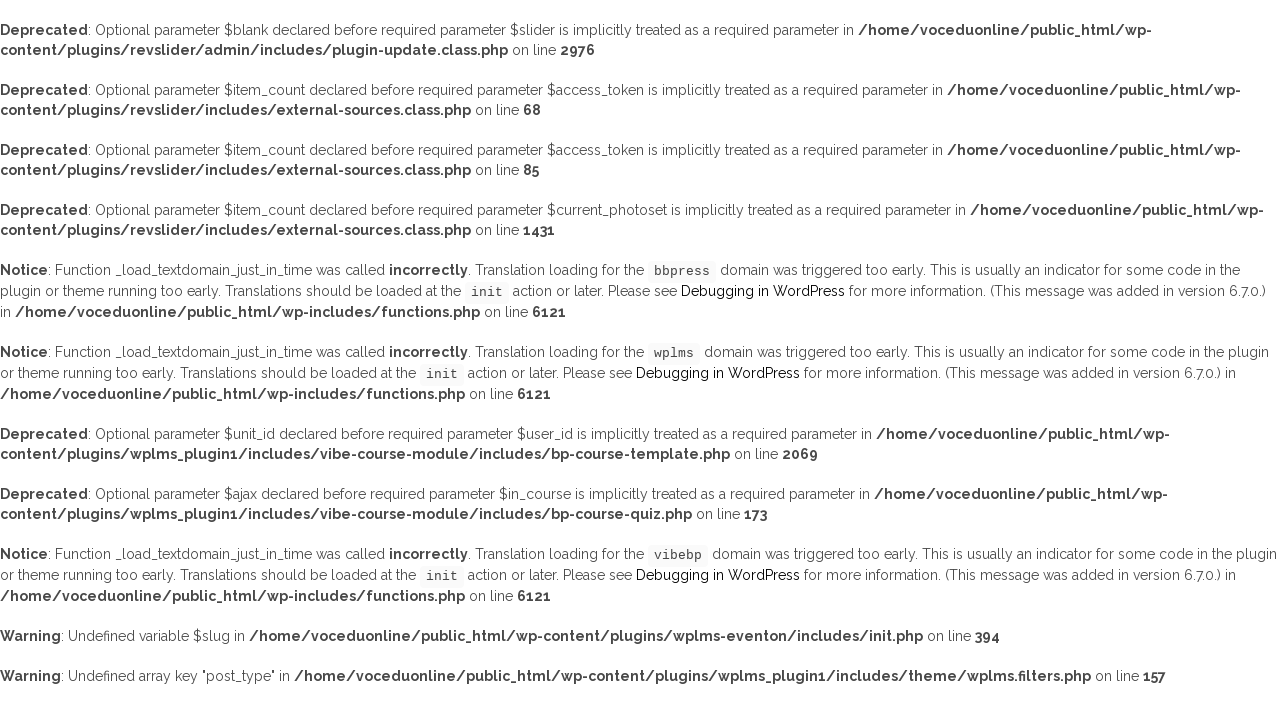

--- FILE ---
content_type: text/css
request_url: https://www.voceduonline.com/wp-content/plugins/wplms_plugin1/assets/css/dashboard.css?ver=1.6.0.3
body_size: 2610
content:
.dash-activities{margin-left:5px;padding:10px 20px;border-left:1px solid rgba(0,0,0,0.1);transition:all 0.2s ease-in-out}.dash-activities li{margin:10px 0;position:relative}.dash-activities .dash-activity-time{font-size:11px;text-transform:uppercase;color:#888;display:block}.dash-activities .dash-activity strong{font-size:14px;font-weight:400}.dash-activities .dash-activity strong:before{content:'';position:absolute;top:10px;left:-25px;width:10px;height:10px;border:1px solid rgba(0,0,0,0.1);border-radius:50%;background:#FFF}.dash-activities .dash-activity>p{font-size:11px;display:block;-webkit-transition:opacity 1s ease-out;opacity:0;height:0;overflow:hidden}.dash-activities .dash-activity:hover>p{opacity:1;height:auto;transition:all 0.2s ease-in-out}.dash-activities .dash-activity:hover strong:before{border-color:#00A1FF}.dash-content-form select,.dash-content-form input{margin-bottom:1rem;width:100%}.dash-user-friends>li,.dash-unread-messages>li{display:inline-block;width:100%;padding:6px 0;border-bottom:1px dotted rgba(0,0,0,0.08)}.dash-user-friends>li img,.dash-unread-messages>li img{float:left;border-radius:50%;max-width:48px}.dash-user-friends span,.dash-unread-messages>li>a+a{font-size:11px;text-transform:uppercase;display:block;font-weight:600;color:#bbb}#tab-messages h4,#tab-activity h4,#tab-friends h4{margin:0;font-size:12px;padding:15px 0;text-transform:uppercase;font-weight:600}.instructor_simple_stats,.lds-ellipsis,.student_simple_stats{text-align:center}.wplms_dashboard_instructor_announcements .course_announcement{display:flex;flex-flow:column wrap;justify-content:center;padding:1rem;margin:0 0 1rem;position:relative;background:rgba(0,0,0,0.04);border:1px solid rgba(0,0,0,0.1)}.wplms_dashboard_instructor_announcements .course_announcement span{word-wrap:break-word}.wplms_dashboard_instructor_announcements .course_announcement .vicon-close{position:absolute;top:0;right:0;color:red;margin:5px;text-decoration:none}.course_announcement a span{position:relative;text-decoration:none;opacity:0.8;font-size:80%;transition:color .15s ease-in-out}.course_announcement a span:hover{background-size:100% 100%;cursor:pointer}.course_announcement a span:after{display:block;content:"";position:absolute;right:0;left:0;width:100%;height:1px;opacity:0;transform:translateY(-150%);transition:transform .15s ease-in-out, opacity .15s ease-in-out;background-color:red}.instructor_announcements select,.instructor_announcements textarea{margin:0 0 1rem;width:100%}.course_announcement a.is-active span:after,.course_announcement a:active span:after,.course_announcement a:focus span:after,.course_announcement a:hover span:after{transform:translateY(0);opacity:1}.dashboard_widget .todo-list{display:block;width:100%;min-height:222px;box-sizing:border-box;postion:relative}.dashboard_widget .todo{display:block;font-size:14px;font-weight:400;font-family:-apple-system, BlinkMacSystemFont, 'Segoe UI', Roboto, Oxygen, Ubuntu, Cantarell, 'Open Sans', 'Helvetica Neue', sans-serif;line-height:20px;list-style-image:none;list-style-position:outside;list-style-type:none;padding:8px 45px 8px 30px;position:relative;margin:0 auto;cursor:pointer;text-align:left;border-bottom:solid 1px #ddd;text-size-adjust:100%}.dashboard_widget .todo__text{color:#135156;display:inline-block;position:relative;padding:0 45px 0 14px}.dashboard_widget .todo_date{color:#888;font-size:12px;position:relative;float:right}.dashboard_widget .add-task span.todo_date{padding-top:7px;padding-right:41px}.dashboard_widget .todo_status{display:flex}.dashboard_widget .wplms_todo_task .select2-container,.dashboard_widget .wplms_todo_task textarea,.dashboard_widget .wplms_todo_task .todo select{width:14px !important;height:14px;padding:0px;border-radius:50%;position:relative;display:inline-flex;vertical-align:middle;margin-bottom:0px !important}.dashboard_widget .add_todo_task{display:block;width:100%;box-sizing:border-box;bottom:0px;position:absolute;font-weight:600;font-size:12px;color:#888}.dashboard_widget .wplms_todo_task{position:relative}.dashboard_widget .wplms_todo_task li.add-task a{width:20px;display:inline-block;clear:none}.dashboard_widget .wplms_todo_task li.add-task span{float:right}.dashboard_widget .wplms_todo_task li.add-task input{width:calc(100% - 20px);display:inline-block;clear:none}.dashboard_widget .normal{background-color:#7266ba;color:#7266ba}.dashboard_widget .remove{background-color:#bbb;color:#bbb}.dashboard_widget .low{background-color:#23b7e5;color:#23b7e5}.dashboard_widget .done{background-color:#27c24c;color:#27c24c}.dashboard_widget .high{background-color:#f05050;color:#f05050}.dash-tabs-wrapper{flex-wrap:wrap;display:flex;margin-bottom:1rem;align-items:center}.dash-tabs-wrapper>.dash-tab{padding:5px 8px}.dash-tabs-wrapper>.dash-tab-active{padding:5px 8px;border:1px solid var(--border);background:var(--sidebar);color:var(--bold);border-radius:5px}.dash_tabs,.notes_tabs,.tabs,.dashboard_tabs_list{display:flex;flex-direction:row;justify-content:flex-start;align-items:center;flex-wrap:wrap}.dash_tabs .dash_tab.active,.notes_tabs>div.active,.dashboard_tabs_list li a.active{background:var(--sidebar)}.dash_tabs .dash_tab,.notes_tabs>div,.tabs>div,.dashboard_tabs_list li a{border:1px solid var(--border);padding:0.5rem 0.8rem}li.note.loaded{display:flex;flex-direction:column;align-items:flex-start;justify-content:center;border-bottom:1px solid rgba(0,0,0,0.1);padding:10px 0}.notes_actions{display:flex;flex-direction:row;flex-wrap:wrap;justify-content:space-between;align-items:center;min-width:150px}li.note.loaded>div.comment_data{width:100%;display:flex;flex-direction:row;flex-wrap:wrap;justify-content:space-between;align-items:space-between}li.note.loaded>div.comment_data img{width:32px;height:32px;border-radius:50%}.weather_details{display:flex;flex-direction:column;align-items:center}.weather_details strong{margin-bottom:5px}.weather_details>span{font-size:0.8rem;opacity:0.8;display:flex;width:100%;justify-content:space-between}.course_details{display:flex;flex-wrap:wrap}.course_details .student_course{margin:3px;padding:3px 5px;background:var(--sidebar);border-radius:2px}:root{--body:#fafafa;--highlight:#fff;--text:#475F7B;--bold:#394C62;--primary: #5A8DEE;--secondary: #475F7B;--success: #39DA8A;--primarycolor:#fff;--sidebar:#f4f4ff;--border:rgba(0,0,0,0.08);--darkborder:rgba(0,0,0,0.3);--blue: #5A8DEE;--indigo: #6610F2;--purple: #6F42C1;--pink: #E83E8C;--red: #FF5B5C;--orange: #FD7E14;--yellow: #FDAC41;--green: #39DA8A;--cyan: #00CFDD;--white: #FFFFFF;--gray: #475F7B;--gray-dark: #394C62;--info: #00CFDD;--warning: #FDAC41;--danger: #FF5B5C;--light: #A3AFBD;--dark: #394C62;--error:#ffe27e;--errortext:#725906;--shadow:rgba(0,0,0,0.2)}.vibebp_myprofile.dark_theme{--body:#1e2b39;--highlight:#192430;--text:#EAEAEB;--bold:#FFFFFF;--primary: #FFAE2A;--secondary: #FFDB9C;--success: #39DA8A;--primarycolor:#fff;--sidebar:#253343;--border:rgba(255,255,255,0.08);--darkborder:rgba(255,255,255,0.3);--blue: #5A8DEE;--indigo: #6610F2;--purple: #6F42C1;--pink: #E83E8C;--red: #FF5B5C;--orange: #FD7E14;--yellow: #FDAC41;--green: #39DA8A;--cyan: #00CFDD;--white: #232B3D;--gray: #475F7B;--gray-dark: #394C62;--info: #00CFDD;--warning: #FDAC41;--danger: #FF5B5C;--light: #A3AFBD;--dark: #d2dae2;--error:#ffe27e;--errortext:#725906;--shadow:rgba(255,255,255,0.2)}.instructor_stats{display:flex;flex-wrap:wrap}.instructor_stats .course-list{font-size:1rem;display:flex;flex:1;flex-direction:column}.instructor_stats .course-list .course-item-wrapper+.course-item-wrapper{margin-top:10px}.instructor_stats .course-list .course-item{padding:3px 6px;border-radius:5px}.instructor_stats .course-list .course-item.active{background:rgba(0,0,0,0.05);color:#00A1FF}.instructor_stats .course-list .course-item.active .actions{opacity:0.5;color:#333}.instructor_stats .course-list .course-item .actions{opacity:0;transition:all 0.5s;font-size:0.7rem;display:flex;align-items:center}.instructor_stats .course-list .course-item .actions>div{flex:1;text-align:center}.instructor_stats .course-list .course-item:hover .actions{opacity:0.5}.instructor_stats .graph-area{flex:2;min-width:200px}.dashboard_widget_wrapper .col-md-6,.dashboard_widget_wrapper .col-md-3,.dashboard_widget_wrapper .col-md-4{width:100% !important;max-width:none;float:none !important;padding:0 !important;margin:0 !important}.dash-widget{margin-top:1rem}.dash-widget .widget{margin-bottom:0}.dash-widget textarea{padding:10px}.dash-widget h3.widget_title{margin-bottom:1.5rem;font-weight:600;font-size:1.2rem;color:var(--bold)}.dash-widget>canvas{width:100%;height:100%}.instructor_students_widget_students_list .student_item{display:grid;grid-template-columns:repeat(auto-fit, minmax(200px, 1fr));align-items:center}.widget_loader{display:inline-block;position:relative;width:40px;height:40px}.widget_loader div{position:absolute;top:16px;width:6px;height:6px;border-radius:50%;background:#00A1FF;animation-timing-function:cubic-bezier(0, 1, 1, 0)}.widget_loader div:nth-child(1){left:6px;animation:widget_loader1 0.6s infinite}.widget_loader div:nth-child(2){left:6px;animation:widget_loader2 0.6s infinite}.widget_loader div:nth-child(3){left:16px;animation:widget_loader2 0.6s infinite}.widget_loader div:nth-child(4){left:28px;animation:widget_loader3 0.6s infinite}.wplms_dashboard_course_progress .course_progress{text-align:center}ul.dash-courses-progress{text-align:left}.bar.animate.stretchRight.load{height:8px}.dash-widget .nav.nav-tabs>li>a{padding:8px 12px}.dash-widget .button.small{font-size:10px !important;padding:3px 6px !important;float:right;margin:0}@keyframes widget_loader1{0%{transform:scale(0)}100%{transform:scale(1)}}@keyframes widget_loader3{0%{transform:scale(1)}100%{transform:scale(0)}}@keyframes widget_loader2{0%{transform:translate(0, 0)}100%{transform:translate(24px, 0)}}.dash-widget span.vicon.vicon-reload{position:absolute;right:5px}.wplms_Dashboard_instructor_commission.text-center{position:relative}.dash-courses-progress li label{display:flex;flex-direction:row;flex-wrap:wrap;justify-content:space-between;align-items:center;font-size:1rem}.dash-courses-progress li label span{font-size:0.8rem;opacity:0.8rem}.dash-courses-progress li+li{margin-top:10px}.progress{background:rgba(0,0,0,0.1);border-radius:5px;overflow:hidden}.progress .bar{transform-origin:top left;animation:stretchRight 0.5s ease-in-out}@keyframes stretchRight{0%{transform:scaleX(0.3)}40%{transform:scaleX(1.02)}60%{transform:scaleX(0.98)}80%{transform:scaleX(1.01)}100%{transform:scaleX(0.98)}80%{transform:scaleX(1.01)}100%{transform:scaleX(1)}}



--- FILE ---
content_type: text/javascript
request_url: https://www.voceduonline.com/wp-content/plugins/vibe-bbb/js/create_bbb.js?ver=1.8
body_size: 6875
content:
!function(e){var t={};function n(r){if(t[r])return t[r].exports;var a=t[r]={i:r,l:!1,exports:{}};return e[r].call(a.exports,a,a.exports,n),a.l=!0,a.exports}n.m=e,n.c=t,n.d=function(e,t,r){n.o(e,t)||Object.defineProperty(e,t,{enumerable:!0,get:r})},n.r=function(e){"undefined"!=typeof Symbol&&Symbol.toStringTag&&Object.defineProperty(e,Symbol.toStringTag,{value:"Module"}),Object.defineProperty(e,"__esModule",{value:!0})},n.t=function(e,t){if(1&t&&(e=n(e)),8&t)return e;if(4&t&&"object"==typeof e&&e&&e.__esModule)return e;var r=Object.create(null);if(n.r(r),Object.defineProperty(r,"default",{enumerable:!0,value:e}),2&t&&"string"!=typeof e)for(var a in e)n.d(r,a,function(t){return e[t]}.bind(null,a));return r},n.n=function(e){var t=e&&e.__esModule?function(){return e.default}:function(){return e};return n.d(t,"a",t),t},n.o=function(e,t){return Object.prototype.hasOwnProperty.call(e,t)},n.p="",n(n.s=1)}([function(e,t,n){},function(e,t,n){"use strict";n.r(t);n(0);var r=(0,wp.element.createContext)({});function a(e){return function(e){if(Array.isArray(e))return m(e)}(e)||function(e){if("undefined"!=typeof Symbol&&null!=e[Symbol.iterator]||null!=e["@@iterator"])return Array.from(e)}(e)||s(e)||function(){throw new TypeError("Invalid attempt to spread non-iterable instance.\nIn order to be iterable, non-array objects must have a [Symbol.iterator]() method.")}()}function i(e,t){var n=Object.keys(e);if(Object.getOwnPropertySymbols){var r=Object.getOwnPropertySymbols(e);t&&(r=r.filter((function(t){return Object.getOwnPropertyDescriptor(e,t).enumerable}))),n.push.apply(n,r)}return n}function l(e){for(var t=1;t<arguments.length;t++){var n=null!=arguments[t]?arguments[t]:{};t%2?i(Object(n),!0).forEach((function(t){o(e,t,n[t])})):Object.getOwnPropertyDescriptors?Object.defineProperties(e,Object.getOwnPropertyDescriptors(n)):i(Object(n)).forEach((function(t){Object.defineProperty(e,t,Object.getOwnPropertyDescriptor(n,t))}))}return e}function o(e,t,n){return t in e?Object.defineProperty(e,t,{value:n,enumerable:!0,configurable:!0,writable:!0}):e[t]=n,e}function c(e,t){return function(e){if(Array.isArray(e))return e}(e)||function(e,t){var n=null==e?null:"undefined"!=typeof Symbol&&e[Symbol.iterator]||e["@@iterator"];if(null==n)return;var r,a,i=[],l=!0,o=!1;try{for(n=n.call(e);!(l=(r=n.next()).done)&&(i.push(r.value),!t||i.length!==t);l=!0);}catch(e){o=!0,a=e}finally{try{l||null==n.return||n.return()}finally{if(o)throw a}}return i}(e,t)||s(e,t)||function(){throw new TypeError("Invalid attempt to destructure non-iterable instance.\nIn order to be iterable, non-array objects must have a [Symbol.iterator]() method.")}()}function s(e,t){if(e){if("string"==typeof e)return m(e,t);var n=Object.prototype.toString.call(e).slice(8,-1);return"Object"===n&&e.constructor&&(n=e.constructor.name),"Map"===n||"Set"===n?Array.from(e):"Arguments"===n||/^(?:Ui|I)nt(?:8|16|32)(?:Clamped)?Array$/.test(n)?m(e,t):void 0}}function m(e,t){(null==t||t>e.length)&&(t=e.length);for(var n=0,r=new Array(t);n<t;n++)r[n]=e[n];return r}var u=wp.element,b=(u.createElement,u.useState),d=u.useEffect,p=u.Fragment,f=(u.render,u.useRef),w=wp.data,v=(w.dispatch,w.select),y=function(e){var t=c(b(""),2),n=t[0],r=t[1];return d((function(){var t="",n="",a={};switch(e.type){case"friends":n="user",t=e.id.item_id;break;case"group":n="group",t=e.id.id,a={item_id:e.id.id};break;case"activity":n="user",t=e.id.secondary_item_id;break;case"user":n="user",t=e.id.user_id;break;case"shared":n="user",t=e.id.id,a={user_id:e.id.id};break;case"course":n="course",t=e.id.id,a={item_id:e.id.id};break;default:n=e.type,t=e.id.id}localforage.getItem(n+"_"+t).then((function(t){null!==t?r(JSON.parse(t)):fetch("".concat(window.vibebp.api.url,"/avatar"),{method:"post",body:JSON.stringify({type:n,ids:a,token:v("vibebp").getToken()})}).then((function(e){return e.json()})).then((function(t){if(t.status){var n=l(l({},t.value),{},{id:e.id.id});localforage.setItem(t.key,JSON.stringify(n)),r(n)}}))}))}),[e.id]),wp.element.createElement(p,null,e.not_show_name?wp.element.createElement("img",{src:n.avatar,className:"vibebp_avatar",onClick:e.click,alt:n.name,title:n.name}):wp.element.createElement("span",null,wp.element.createElement("img",{src:n.avatar,className:"vibebp_avatar",onClick:e.click,alt:n.name,title:n.name}),wp.element.createElement("span",null,n.name)))},g=function(e,t){var n=arguments.length>2&&void 0!==arguments[2]?arguments[2]:[],r=f(Date.now());d((function(){var n=setTimeout((function(){Date.now()-r.current>=t&&(e(),r.current=Date.now())}),t-(Date.now()-r.current));return function(){clearTimeout(n)}}),[t].concat(a(n)))};function h(e){return function(e){if(Array.isArray(e))return N(e)}(e)||function(e){if("undefined"!=typeof Symbol&&null!=e[Symbol.iterator]||null!=e["@@iterator"])return Array.from(e)}(e)||S(e)||function(){throw new TypeError("Invalid attempt to spread non-iterable instance.\nIn order to be iterable, non-array objects must have a [Symbol.iterator]() method.")}()}function _(e,t){var n=Object.keys(e);if(Object.getOwnPropertySymbols){var r=Object.getOwnPropertySymbols(e);t&&(r=r.filter((function(t){return Object.getOwnPropertyDescriptor(e,t).enumerable}))),n.push.apply(n,r)}return n}function E(e){for(var t=1;t<arguments.length;t++){var n=null!=arguments[t]?arguments[t]:{};t%2?_(Object(n),!0).forEach((function(t){O(e,t,n[t])})):Object.getOwnPropertyDescriptors?Object.defineProperties(e,Object.getOwnPropertyDescriptors(n)):_(Object(n)).forEach((function(t){Object.defineProperty(e,t,Object.getOwnPropertyDescriptor(n,t))}))}return e}function O(e,t,n){return t in e?Object.defineProperty(e,t,{value:n,enumerable:!0,configurable:!0,writable:!0}):e[t]=n,e}function j(e,t){return function(e){if(Array.isArray(e))return e}(e)||function(e,t){var n=null==e?null:"undefined"!=typeof Symbol&&e[Symbol.iterator]||e["@@iterator"];if(null==n)return;var r,a,i=[],l=!0,o=!1;try{for(n=n.call(e);!(l=(r=n.next()).done)&&(i.push(r.value),!t||i.length!==t);l=!0);}catch(e){o=!0,a=e}finally{try{l||null==n.return||n.return()}finally{if(o)throw a}}return i}(e,t)||S(e,t)||function(){throw new TypeError("Invalid attempt to destructure non-iterable instance.\nIn order to be iterable, non-array objects must have a [Symbol.iterator]() method.")}()}function S(e,t){if(e){if("string"==typeof e)return N(e,t);var n=Object.prototype.toString.call(e).slice(8,-1);return"Object"===n&&e.constructor&&(n=e.constructor.name),"Map"===n||"Set"===n?Array.from(e):"Arguments"===n||/^(?:Ui|I)nt(?:8|16|32)(?:Clamped)?Array$/.test(n)?N(e,t):void 0}}function N(e,t){(null==t||t>e.length)&&(t=e.length);for(var n=0,r=new Array(t);n<t;n++)r[n]=e[n];return r}var k=wp.element,A=(k.createElement,k.useState),P=k.useEffect,C=(k.Fragment,k.render,k.useContext),I=wp.data,x=I.dispatch,D=I.select,T=function(e){var t=C(r),n=j(A(!1),2),a=n[0],i=n[1],l=j(A({id:0,post_title:"",post_content:"",meta:{"bbb-room-viewer-code":"","bbb-room-moderator-code":"",logoutUrl:window.vibebbb.settings.logout_redirect_url,start:"",duration:5,duration_value:60,"bbb-room-recordable":"false","bbb-room-wait-for-moderator":"false",show_recordings:!1},shared:{shared_type:"shared",shared_values:[]}}),2),o=l[0],c=l[1],s=j(A(""),2),m=s[0],u=s[1],b=j(A([]),2),d=b[0],p=b[1];P((function(){var t=E(E({},o),e.meeting);e.meeting.hasOwnProperty("meta")&&e.meeting.meta?t.meta=E(E({},o.meta),e.meeting.meta):t.meta=E({},o.meta),c(t)}),[e.meeting]),g((function(){if(p([]),m.length>2&&o.shared.shared_type){var e={s:m,shared_type:o.shared.shared_type};fetch("".concat(window.vibebbb.api.url,"/search?nocache"),{method:"post",body:JSON.stringify(E(E({},e),{},{token:D("vibebp").getToken()}))}).then((function(e){return e.json()})).then((function(e){e.status&&e.values&&Array.isArray(e.values)&&p(e.values)}))}}),500,[m]);return wp.element.createElement("div",{className:"new_bbb_meeting"},wp.element.createElement("div",{className:"new_meeting_header"},wp.element.createElement("span",{className:"vicon vicon-arrow-left",onClick:e.back})),wp.element.createElement("div",{className:"new_meeting_content vibebp_form"},wp.element.createElement("div",{className:"vibebp_form_field meeting_title"},wp.element.createElement("label",null,window.vibebbb.translations.meeting_title),wp.element.createElement("input",{type:"text",value:o.post_title,onChange:function(e){c(E(E({},o),{},{post_title:e.target.value}))}})),wp.element.createElement("div",{className:"vibebp_form_field meeting_content"},wp.element.createElement("label",null,window.vibebbb.translations.meeting_content),wp.element.createElement("div",{className:"vibe_meeting_editor"},wp.element.createElement("textarea",{onChange:function(e){c(E(E({},o),{},{post_content:e.target.value}))},value:o.post_content}))),wp.element.createElement("div",{className:"vibebp_form_field meeting_start_time"},wp.element.createElement("label",null,window.vibebbb.translations.meeting_start_time),wp.element.createElement("input",{type:"text",ref:function(e){e&&flatpickr(e,{altInput:!0,defaultDate:o.meta.start,enableTime:!0,onChange:function(e,t,n){var r=E({},o);r.meta.start=new Date(t).getTime(),c(r)}})}})),wp.element.createElement("div",{className:"vibebp_form_field duration"},wp.element.createElement("label",null,window.vibebbb.translations.duration),wp.element.createElement("input",{type:"text",value:o.meta.duration,onChange:function(e){var t=E({},o);t.meta.duration=e.target.value,c(t)}})),window.vibebbb.settings.duration_values?wp.element.createElement("div",{className:"vibebp_form_field"},wp.element.createElement("label",null,window.vibebbb.translations.select_duration_value),wp.element.createElement("select",{value:o.meta.duration_value,onChange:function(e){var t=E({},o);t.meta.duration_value=e.target.value,c(t)}},window.vibebbb.settings.duration_values.map((function(e,t){return wp.element.createElement("option",{value:e.value},e.label)})))):"",wp.element.createElement("div",{className:"vibebp_form_field bbb-room-moderator-code"},wp.element.createElement("label",null,window.vibebbb.translations.moderator_password),wp.element.createElement("input",{type:"text",value:o.meta["bbb-room-moderator-code"],onChange:function(e){var t=E({},o);t.meta["bbb-room-moderator-code"]=e.target.value,c(t)}})),wp.element.createElement("div",{className:"vibebp_form_field bbb-room-viewer-code"},wp.element.createElement("label",null,window.vibebbb.translations.attendee_password),wp.element.createElement("input",{type:"text",value:o.meta["bbb-room-viewer-code"],onChange:function(e){var t=E({},o);t.meta["bbb-room-viewer-code"]=e.target.value,c(t)}})),wp.element.createElement("div",{className:"vibebp_form_field"},wp.element.createElement("label",null,window.vibebbb.translations.logout_redirect_url),wp.element.createElement("input",{type:"text",value:o.meta.logoutUrl,onChange:function(e){var t=E({},o);t.meta.logoutUrl=e.target.value,c(t)}})),wp.element.createElement("div",{className:"vibebp_form_field bbb-room-recordable"},wp.element.createElement("label",null,window.vibebbb.translations.recordable),wp.element.createElement("div",{className:"switch"},"true"==o.meta["bbb-room-recordable"]?wp.element.createElement("input",{type:"checkbox",id:"bbb-room-recordable",checked:!0,onClick:function(){var e=E({},o);e.meta["bbb-room-recordable"]="false",c(e)}}):wp.element.createElement("input",{type:"checkbox",id:"bbb-room-recordable",onClick:function(){var e=E({},o);e.meta["bbb-room-recordable"]="true",c(e)}}),wp.element.createElement("label",{for:"bbb-room-recordable",className:"slider"}))),wp.element.createElement("div",{className:"vibebp_form_field show_recordings"},wp.element.createElement("label",null,window.vibebbb.translations.show_recordings_to_user),wp.element.createElement("div",{className:"switch"},o.meta.show_recordings?wp.element.createElement("input",{type:"checkbox",id:"show_recordings",checked:!0,onClick:function(){var e=E({},o);e.meta.show_recordings=!e.meta.show_recordings,c(e)}}):wp.element.createElement("input",{type:"checkbox",id:"show_recordings",onClick:function(){var e=E({},o);e.meta.show_recordings=!e.meta.show_recordings,c(e)}}),wp.element.createElement("label",{for:"show_recordings",className:"slider"}))),o.shared?wp.element.createElement("div",{className:"shared"},wp.element.createElement("div",{className:"vibebp_form_field select_sharing_type"},wp.element.createElement("label",null,window.vibebbb.translations.select_sharing_type),wp.element.createElement("select",{value:o.shared.shared_type,onChange:function(e){var t=E({},o);t.shared.shared_type=e.target.value,t.shared.shared_values=[],c(t)}},wp.element.createElement("option",{value:""},window.vibebbb.translations.select_sharing_type),Object.keys(window.vibebbb.shared_types).map((function(e){return wp.element.createElement("option",{value:e},window.vibebbb.shared_types[e])})))),o.shared.shared_type?wp.element.createElement("div",null,o.shared.shared_values&&Array.isArray(o.shared.shared_values)&&o.shared.shared_values.length?wp.element.createElement("div",{className:"vibebp_form_field shared_values"},wp.element.createElement("label",null,window.vibebbb.translations.shared_with),wp.element.createElement("div",{className:"shared_values"},wp.element.createElement("div",{className:"_all"},o.shared.shared_values.map((function(e){return wp.element.createElement("div",{className:"vibebp_meeting_members",onClick:function(){var t=E({},o);t.shared.shared_values.indexOf(e)>-1&&(t.shared.shared_values.splice(t.shared.shared_values.indexOf(e),1),c(t))}},wp.element.createElement(y,{type:o.shared.shared_type,id:{id:e}}))}))))):"",wp.element.createElement("div",{className:"vibebp_form_field"},wp.element.createElement("input",{type:"text",value:m,onChange:function(e){u(e.target.value)},placeholder:window.vibebbb.translations.search_text})),Array.isArray(d)&&d.length?wp.element.createElement("div",{className:"vibebp_form_field"},wp.element.createElement("div",{className:"vsearch_results"},wp.element.createElement("div",{className:"_all"},d.map((function(e,t){return wp.element.createElement("div",{className:Array.isArray(o.shared.shared_values)&&o.shared.shared_values.length&&o.shared.shared_values.indexOf(e.id)>=0?"vibebp_meeting_members faded":"vibebp_meeting_members",onClick:function(){var n=E({},o);if(-1==n.shared.shared_values.indexOf(e.id)){n.shared.shared_values.push(e.id);var r=h(d);r.splice(t,1),p(r)}c(n)}},wp.element.createElement("span",null,e.label))}))))):""):""):"",wp.element.createElement("div",{className:"vibebp_form_field"},wp.element.createElement("a",{className:a?"button is-primary is-loading":"button is-primary",onClick:function(){i(!0);var n="?post&args=".concat(encodeURIComponent(JSON.stringify(E({},o))));fetch("".concat(window.vibebbb.api.url,"/user/meetings/new").concat(n),{method:"post",body:JSON.stringify(E(E({},o),{},{token:D("vibebp").getToken()}))}).then((function(e){return e.json()})).then((function(n){n.status&&t.update(!0,"forceReload"),i(!1),n.status&&e.created(n.meeting),n.hasOwnProperty("message")&&x("vibebp").addNotification({text:n.message})}))}},window.vibebbb.translations.submit))))};function U(e,t){var n=Object.keys(e);if(Object.getOwnPropertySymbols){var r=Object.getOwnPropertySymbols(e);t&&(r=r.filter((function(t){return Object.getOwnPropertyDescriptor(e,t).enumerable}))),n.push.apply(n,r)}return n}function M(e,t,n){return t in e?Object.defineProperty(e,t,{value:n,enumerable:!0,configurable:!0,writable:!0}):e[t]=n,e}function L(e,t){return function(e){if(Array.isArray(e))return e}(e)||function(e,t){var n=null==e?null:"undefined"!=typeof Symbol&&e[Symbol.iterator]||e["@@iterator"];if(null==n)return;var r,a,i=[],l=!0,o=!1;try{for(n=n.call(e);!(l=(r=n.next()).done)&&(i.push(r.value),!t||i.length!==t);l=!0);}catch(e){o=!0,a=e}finally{try{l||null==n.return||n.return()}finally{if(o)throw a}}return i}(e,t)||function(e,t){if(!e)return;if("string"==typeof e)return J(e,t);var n=Object.prototype.toString.call(e).slice(8,-1);"Object"===n&&e.constructor&&(n=e.constructor.name);if("Map"===n||"Set"===n)return Array.from(e);if("Arguments"===n||/^(?:Ui|I)nt(?:8|16|32)(?:Clamped)?Array$/.test(n))return J(e,t)}(e,t)||function(){throw new TypeError("Invalid attempt to destructure non-iterable instance.\nIn order to be iterable, non-array objects must have a [Symbol.iterator]() method.")}()}function J(e,t){(null==t||t>e.length)&&(t=e.length);for(var n=0,r=new Array(t);n<t;n++)r[n]=e[n];return r}var R=wp.element,F=R.useState,$=R.useEffect,q=R.Fragment,B=(R.useContext,wp.data),H=B.dispatch,z=B.select,G=function(e){var t=L(F(!1),2),n=t[0],r=t[1],a=L(F(e.meeting),2),i=a[0],l=a[1],o=L(F(!1),2),c=o[0],s=o[1];$((function(){l(e.meeting)}),[e.meeting]);var m=function(){s(!0),fetch("".concat(window.vibebbb.api.url,"/user/meetings/get_meeting_url?nocache"),{method:"post",body:JSON.stringify({token:z("vibebp").getToken(),id:i.id})}).then((function(e){return e.json()})).then((function(e){if(s(!1),e.hasOwnProperty("message")&&H("vibebp").addNotification({text:e.message}),e.status&&e.url){var t=function(e){for(var t=1;t<arguments.length;t++){var n=null!=arguments[t]?arguments[t]:{};t%2?U(Object(n),!0).forEach((function(t){M(e,t,n[t])})):Object.getOwnPropertyDescriptors?Object.defineProperties(e,Object.getOwnPropertyDescriptors(n)):U(Object(n)).forEach((function(t){Object.defineProperty(e,t,Object.getOwnPropertyDescriptor(n,t))}))}return e}({},i);t.meeting_details.join_url=e.url,l(t)}}))};return wp.element.createElement("div",{className:"join_vibebbb"},i.meeting_details?wp.element.createElement(q,null,wp.element.createElement(q,null,i.meeting_details.meeting_id?wp.element.createElement(q,null,wp.element.createElement("div",{className:"join_meeting_details"},e.hasOwnProperty("show_timing")?wp.element.createElement("div",null,wp.element.createElement("ul",{className:"bbb_meeting_details"},wp.element.createElement("li",null,wp.element.createElement("strong",null,window.vibebbb.translations.starts),wp.element.createElement("span",null,new Date(i.meeting_details.start).toLocaleString())),wp.element.createElement("li",null,wp.element.createElement("strong",null,window.vibebbb.translations.ends),wp.element.createElement("span",null,new Date(i.meeting_details.end).toLocaleString())))):""),i.meeting_details.join_url?wp.element.createElement("div",{className:"join_meeting_buttons"},wp.element.createElement("a",{className:n?"button is-primary open_in_same_tab is-loading":"button is-primary open_in_same_tab",href:i.meeting_details.join_url,target:"_blank",onClick:function(){!function(){if(i.meeting_details){r(!0);var e="?post&args=".concat(encodeURIComponent(JSON.stringify({id:i.id})));fetch("".concat(window.vibebbb.api.url,"/user/meetings/record_join_activity").concat(e),{method:"post",body:JSON.stringify({token:z("vibebp").getToken(),id:i.id})}).then((function(e){return e.json()})).then((function(e){r(!1),e.hasOwnProperty("message")&&H("vibebp").addNotification({text:e.message}),e.status}))}}()}},window.vibebbb.translations.open_meeting)):i.meeting_details.can_join?wp.element.createElement("div",null,wp.element.createElement("a",{className:c?"button is-primary is-loading":"button is-primary",onClick:function(){m()}},window.vibebbb.translations.join)):""):"")):"")};function K(e,t){return function(e){if(Array.isArray(e))return e}(e)||function(e,t){var n=null==e?null:"undefined"!=typeof Symbol&&e[Symbol.iterator]||e["@@iterator"];if(null==n)return;var r,a,i=[],l=!0,o=!1;try{for(n=n.call(e);!(l=(r=n.next()).done)&&(i.push(r.value),!t||i.length!==t);l=!0);}catch(e){o=!0,a=e}finally{try{l||null==n.return||n.return()}finally{if(o)throw a}}return i}(e,t)||function(e,t){if(!e)return;if("string"==typeof e)return Q(e,t);var n=Object.prototype.toString.call(e).slice(8,-1);"Object"===n&&e.constructor&&(n=e.constructor.name);if("Map"===n||"Set"===n)return Array.from(e);if("Arguments"===n||/^(?:Ui|I)nt(?:8|16|32)(?:Clamped)?Array$/.test(n))return Q(e,t)}(e,t)||function(){throw new TypeError("Invalid attempt to destructure non-iterable instance.\nIn order to be iterable, non-array objects must have a [Symbol.iterator]() method.")}()}function Q(e,t){(null==t||t>e.length)&&(t=e.length);for(var n=0,r=new Array(t);n<t;n++)r[n]=e[n];return r}var V=wp.element,W=V.useState,X=V.useEffect,Y=(V.Fragment,wp.data),Z=(Y.dispatch,Y.select),ee=function(e){var t=K(W(e.id),2),n=t[0],r=(t[1],K(W([]),2)),a=r[0],i=r[1],l=K(W(!1),2),o=l[0],c=l[1];return X((function(){!function(){c(!0);var e="?args=".concat(encodeURIComponent(JSON.stringify({id:n})));fetch("".concat(window.vibebbb.api.url,"/user/meetings/recordings").concat(e),{method:"post",body:JSON.stringify({token:Z("vibebp").getToken(),id:n})}).then((function(e){return e.json()})).then((function(e){c(!1),e.status&&e.data.hasOwnProperty("recording")&&(Array.isArray(e.data.recording)&&e.data.recording.length?i(e.data.recording):e.data.recording.hasOwnProperty("recordID")&&i([e.data.recording]))}))}()}),[]),wp.element.createElement("div",{className:"bbb_meeting_recordings"},Array.isArray(a)&&a.length?a.map((function(e){return wp.element.createElement("div",{className:"meeting_recording"},wp.element.createElement("div",{className:"meeting_recording_header"},wp.element.createElement("span",null,wp.element.createElement("span",null,wp.element.createElement("span",{className:"vicon vicon-timer"})," ",window.vibebbb.translations.starts),wp.element.createElement("span",null,new Date(parseInt(e.startTime)).toLocaleString())),wp.element.createElement("span",null,wp.element.createElement("span",null,wp.element.createElement("span",{className:"vicon vicon-timer"})," ",window.vibebbb.translations.ends),wp.element.createElement("span",null,new Date(parseInt(e.endTime)).toLocaleString()))),wp.element.createElement("div",{className:"meeting_recording_body"},e.playback&&e.playback.format&&e.playback.format.url?wp.element.createElement("a",{className:"button is-primary",href:e.playback.format.url,target:"_blank"},window.vibebbb.translations.view_recording):""))})):wp.element.createElement("div",{className:"vbp_message"},window.vibebbb.translations.no_recordings),o?wp.element.createElement("div",{class:"loading-roller"},wp.element.createElement("div",null),wp.element.createElement("div",null),wp.element.createElement("div",null),wp.element.createElement("div",null),wp.element.createElement("div",null),wp.element.createElement("div",null),wp.element.createElement("div",null),wp.element.createElement("div",null)):"")};function te(e,t){return function(e){if(Array.isArray(e))return e}(e)||function(e,t){var n=null==e?null:"undefined"!=typeof Symbol&&e[Symbol.iterator]||e["@@iterator"];if(null==n)return;var r,a,i=[],l=!0,o=!1;try{for(n=n.call(e);!(l=(r=n.next()).done)&&(i.push(r.value),!t||i.length!==t);l=!0);}catch(e){o=!0,a=e}finally{try{l||null==n.return||n.return()}finally{if(o)throw a}}return i}(e,t)||function(e,t){if(!e)return;if("string"==typeof e)return ne(e,t);var n=Object.prototype.toString.call(e).slice(8,-1);"Object"===n&&e.constructor&&(n=e.constructor.name);if("Map"===n||"Set"===n)return Array.from(e);if("Arguments"===n||/^(?:Ui|I)nt(?:8|16|32)(?:Clamped)?Array$/.test(n))return ne(e,t)}(e,t)||function(){throw new TypeError("Invalid attempt to destructure non-iterable instance.\nIn order to be iterable, non-array objects must have a [Symbol.iterator]() method.")}()}function ne(e,t){(null==t||t>e.length)&&(t=e.length);for(var n=0,r=new Array(t);n<t;n++)r[n]=e[n];return r}var re=wp.element,ae=(re.createElement,re.useState),ie=re.useEffect,le=re.Fragment,oe=(re.render,re.useContext),ce=wp.data,se=ce.dispatch,me=ce.select,ue=function(e){var t=oe(r),n=me("vibebp").getUser(),a=te(ae(e.meeting),2),i=a[0],l=a[1];ie((function(){l(e.meeting)}),[e.meeting]);return wp.element.createElement(le,null,wp.element.createElement("div",{className:"vibebp_full_meeting_wrapper"},wp.element.createElement("div",{className:"vibebp_meetings_header"},wp.element.createElement("span",{className:"vicon vicon-arrow-left",onClick:e.back}),wp.element.createElement("span",null,wp.element.createElement("span",{className:"meeting_date"},i.post_date),i.post_author===n.id?wp.element.createElement("span",null,wp.element.createElement("span",{className:"vicon vicon-pencil",onClick:function(){t.update(i,"edit_meeting_id")}}),wp.element.createElement("span",{className:"vicon vicon-trash",onClick:function(){var t="?post&args=".concat(encodeURIComponent(JSON.stringify({id:i.id})));fetch("".concat(window.vibebbb.api.url,"/user/meetings/trash").concat(t),{method:"post",body:JSON.stringify({token:me("vibebp").getToken(),id:i.id})}).then((function(e){return e.json()})).then((function(t){t.hasOwnProperty("message")&&se("vibebp").addNotification({text:t.message}),t.status&&(e.update("remove",i),e.back())}))}})):"")),wp.element.createElement("h3",{className:"post_title"},i.post_title),wp.element.createElement("div",{className:"vibebp_meeting_content",dangerouslySetInnerHTML:{__html:i.post_content}}),i.meeting_details?wp.element.createElement(G,{meeting:i}):"",i.post_author==n.id||i.meta.hasOwnProperty("show_recordings")&&i.meta.show_recordings?wp.element.createElement(ee,{id:i.id}):""))};function be(e){return function(e){if(Array.isArray(e))return ye(e)}(e)||function(e){if("undefined"!=typeof Symbol&&null!=e[Symbol.iterator]||null!=e["@@iterator"])return Array.from(e)}(e)||ve(e)||function(){throw new TypeError("Invalid attempt to spread non-iterable instance.\nIn order to be iterable, non-array objects must have a [Symbol.iterator]() method.")}()}function de(e,t){var n=Object.keys(e);if(Object.getOwnPropertySymbols){var r=Object.getOwnPropertySymbols(e);t&&(r=r.filter((function(t){return Object.getOwnPropertyDescriptor(e,t).enumerable}))),n.push.apply(n,r)}return n}function pe(e){for(var t=1;t<arguments.length;t++){var n=null!=arguments[t]?arguments[t]:{};t%2?de(Object(n),!0).forEach((function(t){fe(e,t,n[t])})):Object.getOwnPropertyDescriptors?Object.defineProperties(e,Object.getOwnPropertyDescriptors(n)):de(Object(n)).forEach((function(t){Object.defineProperty(e,t,Object.getOwnPropertyDescriptor(n,t))}))}return e}function fe(e,t,n){return t in e?Object.defineProperty(e,t,{value:n,enumerable:!0,configurable:!0,writable:!0}):e[t]=n,e}function we(e,t){return function(e){if(Array.isArray(e))return e}(e)||function(e,t){var n=null==e?null:"undefined"!=typeof Symbol&&e[Symbol.iterator]||e["@@iterator"];if(null==n)return;var r,a,i=[],l=!0,o=!1;try{for(n=n.call(e);!(l=(r=n.next()).done)&&(i.push(r.value),!t||i.length!==t);l=!0);}catch(e){o=!0,a=e}finally{try{l||null==n.return||n.return()}finally{if(o)throw a}}return i}(e,t)||ve(e,t)||function(){throw new TypeError("Invalid attempt to destructure non-iterable instance.\nIn order to be iterable, non-array objects must have a [Symbol.iterator]() method.")}()}function ve(e,t){if(e){if("string"==typeof e)return ye(e,t);var n=Object.prototype.toString.call(e).slice(8,-1);return"Object"===n&&e.constructor&&(n=e.constructor.name),"Map"===n||"Set"===n?Array.from(e):"Arguments"===n||/^(?:Ui|I)nt(?:8|16|32)(?:Clamped)?Array$/.test(n)?ye(e,t):void 0}}function ye(e,t){(null==t||t>e.length)&&(t=e.length);for(var n=0,r=new Array(t);n<t;n++)r[n]=e[n];return r}var ge=wp.element,he=(ge.createElement,ge.useState),_e=ge.useEffect,Ee=ge.Fragment,Oe=(ge.render,ge.useContext),je=wp.data,Se=(je.dispatch,je.select),Ne=function(e){var t=Oe(r),n=we(he({scope:Object.keys(window.vibebbb.shared_tabs)[0],type:e.type,paged:1,s:"",orderby:"date",order:"DESC"}),2),a=n[0],i=n[1],l=we(he(pe({},a)),2),o=(l[0],l[1],we(he(!1),2)),c=o[0],s=o[1],m=we(he(!1),2),u=m[0],b=m[1],d=we(he([]),2),p=d[0],f=d[1],w=we(he(!0),2),v=w[0],h=w[1],_=we(he(null),2),E=_[0],O=_[1];_e((function(){f(t.meetings)}),[t.meetings]),_e((function(){i(pe(pe({},a),{},{type:e.type,s:"",paged:1}))}),[e.type]);var j=function(){i(pe(pe({},a),{},{s:""}))};_e((function(){return document.addEventListener("vibebp_component_reload",j),function(){document.removeEventListener("vibebp_component_reload",j)}})),g((function(){E&&E.abort();var e=new AbortController,n=E?{signal:e.signal}:{};O(e);var r=pe({},a);"mine"===r.type&&delete r.scope;var i=r.s.length?"?nocache":"?args=".concat(encodeURIComponent(JSON.stringify(pe(pe({},r),{},{s:""})))),l=1==r.paged?[]:be(p);S(l),s(!0),fetch("".concat(window.vibebbb.api.url,"/user/meetings").concat(i),pe(pe({method:"post"},n),{},{body:JSON.stringify(pe(pe({},a),{},{token:Se("vibebp").getToken()}))})).then((function(e){return e.json()})).then((function(e){if(t.update(!1,"forceReload"),s(!1),e.status){l=1==a.paged?[]:be(p);var n=[].concat(be(l),be(e.meetings));b(n.length<parseInt(e.total)),S(n)}})).catch((function(e){s(!1),"AbortError"===e.name||(O(null),console.error("Uh oh, an error!",e))}))}),500,[a]);var S=function(e){f(e),t.update(e,"set")},N=be(p);return a.s.length&&(N=p.filter((function(e){return e.post_title.toLowerCase().indexOf(a.s.toLowerCase())>-1}))),wp.element.createElement("div",{className:"vibebp_meetings_wrapper"},wp.element.createElement(Ee,null,wp.element.createElement("div",{className:"vibebp_main_header vibebp_form"},wp.element.createElement("div",{className:"vibebp_form_field"},wp.element.createElement("input",{type:"text",value:a.s,onChange:function(e){i(pe(pe({},a),{},{s:e.target.value,paged:1}))},placeholder:window.vibebbb.translations.search_text})),"joined"==e.type?wp.element.createElement("div",{class:"buttons has-addons"},Object.keys(window.vibebbb.shared_tabs).map((function(e){return wp.element.createElement("button",{className:a.scope==e?"button is-success is-selected":"button",onClick:function(t){i(pe(pe({},a),{},{s:"",scope:e,paged:1}))}},window.vibebbb.shared_tabs[e])}))):"",wp.element.createElement("div",null,wp.element.createElement("span",{className:"show_filters",onClick:function(){return h(!v)}},wp.element.createElement("span",{className:v?"vicon vicon-close":"vicon vicon-menu-alt"},window.vibebp.translations.filter)),v?wp.element.createElement(Ee,null,wp.element.createElement("div",{className:"order_sorter"},wp.element.createElement("select",{value:a.orderby,onChange:function(e){i(pe(pe({},a),{},{s:"",orderby:e.target.value,paged:1}))}},Object.keys(window.vibebbb.sorters).map((function(e){return wp.element.createElement("option",{value:e},window.vibebbb.sorters[e])}))),wp.element.createElement("span",null,wp.element.createElement("span",{className:"ASC"==a.order?"vicon vicon-angle-up active":"vicon vicon-angle-up",onClick:function(){i(pe(pe({},a),{},{s:"",order:"ASC"}))}}),wp.element.createElement("span",{className:"DESC"==a.order?"vicon vicon-angle-down active":"vicon vicon-angle-down",onClick:function(){i(pe(pe({},a),{},{s:"",order:"DESC"}))}})))):"")),N&&N.length?wp.element.createElement(Ee,null,wp.element.createElement("div",{className:"vibebp_bbb_meetings"},N.map((function(e){var n=Date.now(),r=(e.meeting_details.start-n)/1e3,a="";return a=n>=e.meeting_details.start&&n<=e.meeting_details.end?"running":n<e.meeting_details.start?"upcoming_meeting":"meeting_over",wp.element.createElement("div",{className:"vibebp_bbb_meeting",onClick:function(){t.update(e,"show_meeting_id")}},wp.element.createElement("div",null,wp.element.createElement("span",{className:a},"running"==a?window.vibebbb.translations.meeting_running:"meeting_over"==a?window.vibebbb.translations.meeting_over:r>86400?Math.floor(r/86400)+window.vibebbb.translations.days:r>3600?Math.floor(r/3600)+window.vibebbb.translations.hours:r>60?Math.floor(r/60)+window.vibebbb.translations.minutes:Math.floor(r)+window.vibebbb.translations.seconds),wp.element.createElement("h3",null,e.post_title),e.meeting_details?wp.element.createElement("div",{className:"meeting_details"},e.meeting_details.start?wp.element.createElement("span",null,wp.element.createElement("span",null,wp.element.createElement("span",{className:"vicon vicon-calendar"}),wp.element.createElement("span",null,new Date(e.meeting_details.start).toLocaleString()))):"",e.meeting_details.end?wp.element.createElement("span",null,wp.element.createElement("span",null,wp.element.createElement("span",{className:"vicon vicon-calendar"}),wp.element.createElement("span",null,new Date(e.meeting_details.end).toLocaleString()))):""):""),wp.element.createElement("div",{className:"vibebp_meeting_members"},wp.element.createElement(y,{type:"user",id:{user_id:e.post_author},not_show_name:!0})))}))),u?wp.element.createElement("a",{className:"link",onClick:function(){i(pe(pe({},a),{},{paged:a.paged+1}))}},window.vibebbb.translations.load_more):""):wp.element.createElement("div",{className:"vbp_message"},window.vibebbb.translations.no_bbbs),c?wp.element.createElement("div",{class:"loading-roller"},wp.element.createElement("div",null),wp.element.createElement("div",null),wp.element.createElement("div",null),wp.element.createElement("div",null),wp.element.createElement("div",null),wp.element.createElement("div",null),wp.element.createElement("div",null),wp.element.createElement("div",null)):""))};function ke(e){return function(e){if(Array.isArray(e))return De(e)}(e)||function(e){if("undefined"!=typeof Symbol&&null!=e[Symbol.iterator]||null!=e["@@iterator"])return Array.from(e)}(e)||xe(e)||function(){throw new TypeError("Invalid attempt to spread non-iterable instance.\nIn order to be iterable, non-array objects must have a [Symbol.iterator]() method.")}()}function Ae(e,t){var n=Object.keys(e);if(Object.getOwnPropertySymbols){var r=Object.getOwnPropertySymbols(e);t&&(r=r.filter((function(t){return Object.getOwnPropertyDescriptor(e,t).enumerable}))),n.push.apply(n,r)}return n}function Pe(e){for(var t=1;t<arguments.length;t++){var n=null!=arguments[t]?arguments[t]:{};t%2?Ae(Object(n),!0).forEach((function(t){Ce(e,t,n[t])})):Object.getOwnPropertyDescriptors?Object.defineProperties(e,Object.getOwnPropertyDescriptors(n)):Ae(Object(n)).forEach((function(t){Object.defineProperty(e,t,Object.getOwnPropertyDescriptor(n,t))}))}return e}function Ce(e,t,n){return t in e?Object.defineProperty(e,t,{value:n,enumerable:!0,configurable:!0,writable:!0}):e[t]=n,e}function Ie(e,t){return function(e){if(Array.isArray(e))return e}(e)||function(e,t){var n=null==e?null:"undefined"!=typeof Symbol&&e[Symbol.iterator]||e["@@iterator"];if(null==n)return;var r,a,i=[],l=!0,o=!1;try{for(n=n.call(e);!(l=(r=n.next()).done)&&(i.push(r.value),!t||i.length!==t);l=!0);}catch(e){o=!0,a=e}finally{try{l||null==n.return||n.return()}finally{if(o)throw a}}return i}(e,t)||xe(e,t)||function(){throw new TypeError("Invalid attempt to destructure non-iterable instance.\nIn order to be iterable, non-array objects must have a [Symbol.iterator]() method.")}()}function xe(e,t){if(e){if("string"==typeof e)return De(e,t);var n=Object.prototype.toString.call(e).slice(8,-1);return"Object"===n&&e.constructor&&(n=e.constructor.name),"Map"===n||"Set"===n?Array.from(e):"Arguments"===n||/^(?:Ui|I)nt(?:8|16|32)(?:Clamped)?Array$/.test(n)?De(e,t):void 0}}function De(e,t){(null==t||t>e.length)&&(t=e.length);for(var n=0,r=new Array(t);n<t;n++)r[n]=e[n];return r}var Te=wp.element,Ue=(Te.createElement,Te.useState),Me=Te.useEffect,Le=(Te.Fragment,Te.render,Te.useContext,wp.data),Je=(Le.dispatch,Le.select),Re=function(e){var t=Ie(Ue({}),2),n=(t[0],t[1],Ie(Ue(!0),2)),a=n[0],i=n[1],l=Ie(Ue(!1),2),o=l[0],c=l[1],s=Je("vibebp").getUser(),m=Ie(Ue([]),2),u=m[0],b=m[1],d=Ie(Ue([]),2),p=d[0],f=d[1],w=Ie(Ue(!1),2),v=w[0],y=w[1],g=Ie(Ue([]),2),h=g[0],_=g[1],E=Ie(Ue(!1),2),O=E[0],j=E[1],S=Ie(Ue(!1),2),N=S[0],k=S[1],A=window.vibebbb.settings.editor_slug,P=s.caps.hasOwnProperty(window.vibebbb.settings.new_vibebbb_cap);Me((function(){var e=Je("vibebp").getMenu().filter((function(e){return"bbb_meeting"===e.parent})).filter((function(e){return!!P||-1==A.indexOf(e.slug)}));if(e.map((function(t,n){-1===e.findIndex((function(e){return e.class.indexOf("current-menu-item")>-1}))&&e[n].class.push("current-menu-item")})),b(e),-1==document.querySelector("body").classList.value.indexOf("withsidebar")&&document.querySelector("body").classList.add("withsidebar"),"view"==Je("vibebp").getAction()||"shared"==Je("vibebp").getAction()){var t=Je("vibebp").getAction();"view"==t&&(t="shared"),y(t)}}),[]),Me((function(){if(h&&h.length&&Je("vibebp").getId()&&a){var e=Je("vibebp").getId();h.findIndex((function(t){return t.id==e}))>-1&&(C(h[h.findIndex((function(t){return t.id==e}))],"show_meeting_id"),i(!1))}}),[h,a]);var C=function(e,t){var n=ke(h),r=-1;switch(t){case"add":n.push(e),_(n);break;case"update":(r=n.findIndex((function(t){return t.id==e.id})))>=0&&(n.splice(r,1,e),_(n));break;case"forceReload":c(t);break;case"set":_(e);break;case"show_meeting_id":(r=n.findIndex((function(t){return parseInt(t.id)==parseInt(e.id)})))>=0&&(j(!1),k(n[r]));break;case"edit_meeting_id":(r=n.findIndex((function(t){return parseInt(t.id)==parseInt(e.id)})))>=0&&(k(!1),j(n[r]))}};return wp.element.createElement("div",{className:"vibebp_sidebars"},wp.element.createElement("div",{className:"vibebp_left_sidebar_wrapper"},wp.element.createElement("div",{className:"vibebp_left_sidebar"},wp.element.createElement("h3",null,window.vibebbb.label),P?wp.element.createElement("a",{className:"button is-primary new_mail",onClick:function(){j(!0)}},window.vibebbb.translations.create_bbb):"",u.map((function(e,t){var n=e.class.join(" ")+" "+e.css_id;return wp.element.createElement("a",{className:n,onClick:function(n){var r=Pe({},p);r.filter=e.css_id,r.page=1,p.css_id!==r.filter&&f(r),y(e.css_id);var a=ke(u),i=a.findIndex((function(e){return e.class.indexOf("current-menu-item")>-1}));a[i].class.splice(a[i].class.indexOf("current-menu-item"),1),a[t].class.push("current-menu-item"),b(a)}},e.name)})))),wp.element.createElement("div",{className:"vibebp_main"},wp.element.createElement(r.Provider,{value:{meetings:h,forceReload:o,update:C}},N?wp.element.createElement(ue,{meeting:N,back:function(){k(!1)},update:function(e){var t=ke(h);t.splice(t.findIndex((function(t){return t.id==e.id})),1),_(t)}}):O?wp.element.createElement(T,{meeting:O,back:function(){j(!1)},created:function(e){j(!1)}}):"my_meetings"===v?wp.element.createElement(Ne,{type:"joined"}):"manage_bbb"===v?wp.element.createElement(Ne,{type:"mine"}):wp.element.createElement(Ne,{type:"joined"}))))};function Fe(e,t){var n=Object.keys(e);if(Object.getOwnPropertySymbols){var r=Object.getOwnPropertySymbols(e);t&&(r=r.filter((function(t){return Object.getOwnPropertyDescriptor(e,t).enumerable}))),n.push.apply(n,r)}return n}function $e(e,t,n){return t in e?Object.defineProperty(e,t,{value:n,enumerable:!0,configurable:!0,writable:!0}):e[t]=n,e}var qe=wp.element,Be=(qe.createElement,qe.render),He=(qe.useState,qe.useEffect,qe.Fragment);qe.useContext;document.addEventListener("component_loaded",(function(e){"bbb_meeting"===e.detail.component&&setTimeout((function(){Be(wp.element.createElement(Re,{field:e.detail}),document.querySelector("#bbb_meeting_component"))}),200)}),!1),document.addEventListener("unit_loaded",(function(e){if(e.detail.hasOwnProperty("coursestatus")){if(document.querySelectorAll(".vibe_bbb_unit"))for(var t=document.querySelectorAll(".vibe_bbb_unit"),n=t.length-1;n>=0;n--)t[n].remove();var r=e.detail.coursestatus;if(r.hasOwnProperty("courseitems")&&Array.isArray(r.courseitems)&&r.courseitems.length&&r.hasOwnProperty("current_unit_key")){var a=r.courseitems[r.current_unit_key];if(a.hasOwnProperty("id")&&"unit"==a.type&&a.hasOwnProperty("meta")&&a.meta.hasOwnProperty("unit_type")&&"wplms_bbb"==a.meta.unit_type&&a.meta.hasOwnProperty("bbb")&&a.meta.bbb){var i=function(e){for(var t=1;t<arguments.length;t++){var n=null!=arguments[t]?arguments[t]:{};t%2?Fe(Object(n),!0).forEach((function(t){$e(e,t,n[t])})):Object.getOwnPropertyDescriptors?Object.defineProperties(e,Object.getOwnPropertyDescriptors(n)):Fe(Object(n)).forEach((function(t){Object.defineProperty(e,t,Object.getOwnPropertyDescriptor(n,t))}))}return e}({},a.meta.bbb);setTimeout((function(){var e=document.querySelector(".unit"+a.id);if(e){var t=document.createElement("div");t.setAttribute("id","unit_bbb_"+a.id),t.classList.add("vibe_bbb_unit"),e.appendChild(t)}var n=document.getElementById("unit_bbb_"+a.id);n&&Be(wp.element.createElement(He,null,wp.element.createElement(G,{meeting:i,show_timing:!0}),i.meta.hasOwnProperty("show_recordings")&&i.meta.show_recordings?wp.element.createElement(ee,{id:i.id}):""),n)}),200)}}}}),!1)}]);